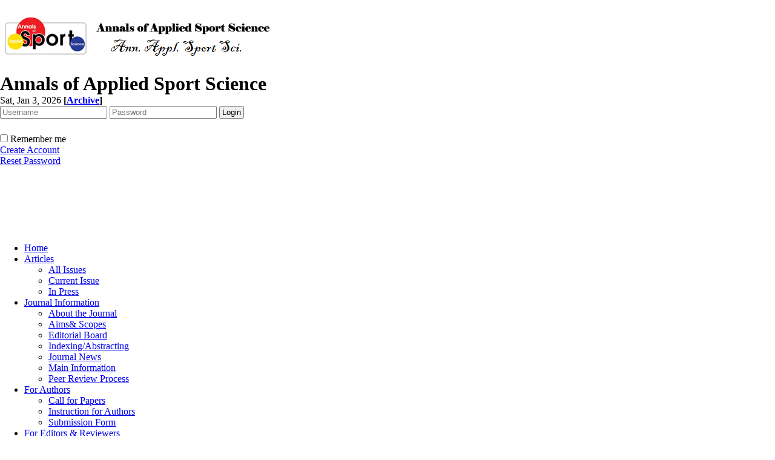

--- FILE ---
content_type: text/html; charset=UTF-8
request_url: https://aassjournal.com/article-1-568-en.html
body_size: 13164
content:
<!DOCTYPE html PUBLIC "-//W3C//DTD XHTML 1.0 Transitional//EN" "http://www.w3.org/TR/xhtml1/DTD/xhtml1-transitional.dtd">
<html xmlns="http://www.w3.org/1999/xhtml">
					
<head><meta name="citation_language" content="en" >
<meta name="citation_journal_title" content="Annals of Applied Sport Science">
<meta name="citation_title" content="The Effect of the Special Cognitive-Behavioral Intervention on the Commitment to Exercise and Adherence to the Exercise Routine">
<meta name="citation_author" content="Derakhshanpour, Ahmad">
<meta name="citation_author_institution" content="Exercise Psychology Department, Sport Sciences Faculty, Imam Reza International University, Mashhad, Iran">
<meta name="citation_author" content="Vaez Mousavi, Mohammad Kazem">
<meta name="citation_author_institution" content="Physical Education Department, Imam Hossein University, Tehran, Iran">
<meta name="citation_author" content="Taheri, Hamidreza">
<meta name="citation_author_institution" content="Motor Behavior Department, Sport Sciences Faculty, Ferdowsi University of Mashhad, Mashhad, Iran ">
<meta name="citation_date" content="2018/7/10">
<meta name="citation_publication_date" content="2018/7/10">
<meta name="citation_volume" content="6">
<meta name="citation_issue" content="2">
<meta name="citation_firstpage" content="61">
<meta name="citation_lastpage" content="68">
<meta name="citation_doi" content="10.29252/aassjournal.6.2.61">
<meta name="citation_pdf_url" content="http://aassjournal.com/files/site1/user_files_dbc6fd/ahmad430-A-11-714-1-e469997.pdf">
<meta name="citation_abstract_html_url" content="http://aassjournal.com/article-1-568-en.html">
<meta name="DC.Title" content="The Effect of the Special Cognitive-Behavioral Intervention on the Commitment to Exercise and Adherence to the Exercise Routine">
<meta name="DC.Source" content="Annals of Applied Sport Science"/>
<meta name="DC.Date" content="10/7/2018">
<meta name="DC.Date.issued" scheme="ISO8601"  content="2018-7-10">
<meta name="DC.Format" scheme="IMT" content="application/pdf"/>
<meta name="DC.Contributor" content="Derakhshanpour, Ahmad">
<meta name="DC.Contributor" content="Vaez Mousavi, Mohammad Kazem">
<meta name="DC.Contributor" content="Taheri, Hamidreza">
<meta name="citation_publisher" content="Annals of Applied Sport Science">

	<meta name='twitter:title' content='The Effect of the Special Cognitive-Behavioral Intervention on the Commitment to Exercise and Adherence to the Exercise Routine'>
	<meta name='twitter:description' content='Background. Although most people are aware of the advantages of physical exercise, they fail to adhere to a regular routine of exercise, which necessitates this intervention. Objectives. In this study, by controlling the moderating role of the variable of commitment to exercise, the effect of a special cognitive-behavioral intervention on the commitment ...'>
	<meta property='og:title' content='The Effect of the Special Cognitive-Behavioral Intervention on the Commitment to Exercise and Adherence to the Exercise Routine'> 
	<meta property='og:description' content='Background. Although most people are aware of the advantages of physical exercise, they fail to adhere to a regular routine of exercise, which necessitates this intervention. Objectives. In this study, by controlling the moderating role of the variable of commitment to exercise, the effect of a special cognitive-behavioral intervention on the commitment ...'> 
	<meta property='og:url' content='http://aassjournal.com/article-1-568-en.html'> 
	
<base href="https://aassjournal.com/" /> 
<meta http-equiv="Content-Type" content="text/html; charset=utf-8" >
<meta name="keywords" content="Sport Physiology, Sport Management, Kinesiology, Sport Injuries, Sport Psychology and Motor Control, Sport Biomechanics, Applied Sport Science, Sport, Exercise, Training, Adapted Physical Activity, Aeronautics Sports, Biomechanics, Couching Science, Combat Sports and Martial Arts, Comparative PE and Sport, Games, Individual Sports, Kinanthropometry, Kinesiology, Military sports, Motor Learning and Control, Neuromotor Psychology, Philosophy of Sport, Political Science of Sport, Racket Sports, Sociology of Sport, Sport for All, Sport Facilities, Sport and Exercise Psychology, Sport and Exercise Physiology, Sport Information, Sport History, Sport Management, Sport Pedagogy, Sports Law, Sports Medicine, Sports Vision فيزيولوژی ورزشی,  مديريت ورزشی,  حرکت‌شناسی,  آسيب‌های ورزشی,  روانشناسی ورزشی و کنترل حرکتی,  بيومکانيک ورزشی,  علوم کاربردی ورزش,  ورزش,  تمرین,   " >
<meta name="description" content="Background. Although most people are aware of the advantages of physical exercise, they fail to adhere to a regular routine of exercise, which necessitates this intervention. Objectives. In this study, by controlling the moderating role of the variable of commitment to exercise, the effect of a special cognitive-behavioral intervention on the commitment ... " >
<meta name="GENERATOR" content="Yektaweb 4732" >
<meta name="distribution" content="GLOBAL" >
<link rel="alternate" type="application/rss+xml" title=" News"  href="https://aassjournal.com/rss.php?sid=1&amp;slc_lang=1" >
			
<link rel="shortcut icon" type="image/x-icon" href="./favicon.ico" >
<link rel="icon" href="./favicon.ico" >
			
<meta http-equiv="content-language" content="en">

<script  type="text/javascript" src="./files/0allsites/jqu.min.js?version=4732.48938"></script>
<script  type="text/javascript" src="./files/0allsites/jquery.marquee.min.js?version=4732.48938"></script>
					<link href='./files/0allsites/shared.css?version=4732.48938' rel='stylesheet' type='text/css' >

<link href='./files/0allsites/shared_en.css?version=4732.48938' rel='stylesheet' type='text/css' >
<link href='./files/0allsites/global_attach.css?version=4732.48938' rel='stylesheet' type='text/css' >
<link href='./templates/tmpl_modern01/000_tmpl_modern01.css?version=4732.48938' rel='stylesheet' type='text/css' >
<meta name="viewport" content="width=device-width, initial-scale=1 " >	
<script type="text/javascript" src="./templates/tmpl_modern01/js/js_global.js?version=4732.48938"></script>
<script type="text/javascript" src="./templates/tmpl_modern01/js/js_local.js?version=4732.48938"></script>
<!--[if gte IE 9]>
<style type="text/css">
.gradient {filter: none;}
figure.effect-apollo:hover img{opacity: 0.19;}
figure.effect-apollo img {opacity: 1;}
figure.effect-apollo figcaption::before {background: none;}
</style>
<![endif]-->


<script type="text/javascript" src="./files/0allsites/scripts_full.js?version=4732.48938?&sid=1&amp;slc_lang=en"></script>
<script type="text/javascript" src="./files/0allsites/jqu.bxslider.min.js?version=4732.48938"></script>
<link type="text/css" rel="stylesheet" href="./files/0allsites/global_attach_modern.css" media="screen" >
<link type="text/css" rel="stylesheet" href="./templates/tmpl_modern01/css/reset.css?version=4732.48938" media="screen" >
<link type="text/css" rel="stylesheet" href="./templates/tmpl_modern01/css/style_global.css?version=4732.48938" media="screen" >
<link type="text/css" rel="stylesheet" href="./templates/tmpl_modern01/css/style_local.css?version=4732.48938" media="screen" >
<link type="text/css" rel="stylesheet" href="./templates/tmpl_modern01/css/style_en.css?version=4732.48938" media="screen" >
<link href="./files/0allsites/scripts.css?version=4732.48938" type="text/css" rel="stylesheet" >
<link href="./files/0allsites/jqu.bxslider.css" type="text/css" rel="stylesheet" >
<link href="./files/0allsites/flipbook.css?version=4732.48938" rel="stylesheet" type="text/css" >
				
<title>The Effect of the Special Cognitive-Behavioral Intervention on the Commitment to Exercise and Adherence to the Exercise Routine -  Annals of Applied Sport Science</title>
<SCRIPT  type='text/javascript' src="./jvsc_servs/jscripts_nn.js.php?pg_numb=45&amp;awtvrsn=4732"></SCRIPT>
			
<SCRIPT type='text/javascript' 
src="./jvsc_servs/jscripts_chat_false.js?awtvrsn=4732">
</SCRIPT>			
            
                       
            <SCRIPT  type='text/javascript' >
            function init_mine() 
            {
				display_submenu(); 
				
				if (arguments.callee.done) 
				{
				   return;
				}
				else
				{
				   arguments.callee.done = true;
				}
			}
			
            if (document.addEventListener) 
            {
               document.addEventListener("DOMContentLoaded", init_mine, false);
            }
            
           //window.onload = init_mine();
			//page_vars 787
			if( document.readyState === 'loading' ) {
				document.addEventListener( 'DOMContentLoaded', init_mine );
			}
			else if( document.readyState === 'interactive' || document.readyState === 'complete' ) {
				init_mine ();
			}
				
				
			$(document).ready(function() {
				var pathname = window.location.href.split('#')[0];
				$('a[href^="#"]').each(function() {
					var $this = $(this),
						link = $this.attr('href');
					$this.attr('href', pathname + link);
				});
			});
			document.addEventListener("click", function(event) {
			  var element = event.target;
			  if (element.tagName.toLowerCase() == "a" && 
				element.getAttribute("href").indexOf("#") === 0) {
				my_href = location.href + element.getAttribute("href");
				my_href = my_href.replace(/#+/g, '#');
				element.href = my_href;
			  }
			});
            </script>
            
            
</head>

					<body id="body_main_div" class="browse-php body_ltr" dir="ltr" data-lang="en" data-sid="1">
					<div id="body_sub_div" dir="ltr">
					










<div id="header">
  <div id="header_block">
    <div class="header_logo">
        <a href='./index.php?sid=1'><img border='0' src='./files/site1/modern01/header_right_en.png'  alt='Annals of Applied Sport Science'  ></a>
        <span>
        <h1>Annals of Applied Sport Science</h1>
        <h2></h2>
        </span>
        <div class="clr"></div>
    </div>

    <div id="login_area" >
        <div id="top_date">
        Sat, Jan 3, 2026
        <strong><span dir="ltr">[<a id='archive_link' title='published articles' href='./mag-volumes.php'><span class='tiny_space_text'>Archive</span></a>]</span></strong>
        </div>

        <div id="login_box">





        <form  name="form_login" action="login.php?sid=1&amp;slc_lang=en&amp;logincase=1" method="post" style="margin:0; padding:0">
          <input name="username" type="text" value="" placeholder="Username" id="user_style" >
          <input  name="password" type="password" value="" placeholder="Password" id="pass_style" >

          <input style="margin:0; padding:1px 3px;" name="submit" type="submit" class="submit_btn submit_login_top" value="Login" >
          <input name="login" type="hidden" value="1" />
            <ul style="margin:0; padding:0; margin-top:25px">
            <li><span ><input style="margin:0;" id="login_chkbox" type="checkbox"  name="autologin" ></span>
            <span id="login_chk_txt">Remember me</span></li>
              <li><a href="./form_register.php?sid=1&amp;slc_lang=en">Create Account</a></li>
              <li><a href="./pass_req.php?sid=1&amp;slc_lang=en">Reset Password</a></li>
            </ul>




        </form>
        <div class="clr"></div>














      </div>
    </div>




    <div class="header_logo2"><a title=''  href='http://aassjournal.com/index.php?slc_lang=en&amp;sid=1'><img border='0' src='./files/site1/modern01/header_left_en.png'  alt='تازه‌های علوم کاربردی ورزش'  ></a></div>
    <div class="clr"></div>
  </div>
</div>






<div class="top_line"></div>






<div id="menu_back">
<div id="awt_top_menu"><ul id="awt_navmenu">

<li class="lvl_1" id="yw_pgmenu_10">
<a href="./index.php?&amp;slct_pg_id=10&amp;sid=1&amp;slc_lang=en"   >Home</a>
</li>

<li class="lvl_1" id="yw_pgmenu_16">
<a href="./page/16/Articles"   >Articles</a>

 <ul>
  <li class="lvl_2" id="yw_pgmenu_17"><a href="./browse.php?&amp;slct_pg_id=17&amp;sid=1&amp;slc_lang=en"   >All Issues</a>
  </li>

  <li class="lvl_2" id="yw_pgmenu_18"><a href="./browse.php?cur=1&amp;slct_pg_id=18&amp;sid=1&amp;slc_lang=en"   >Current Issue</a>
  </li>

  <li class="lvl_2" id="yw_pgmenu_73"><a href="./browse.php?prepub=1&amp;slct_pg_id=73&amp;sid=1&amp;slc_lang=en"   >In Press</a>
  </li>
</ul>
</li>

<li class="lvl_1" id="yw_pgmenu_11">
<a href="./page/11/Journal-Information"   >Journal Information</a>

 <ul>
  <li class="lvl_2" id="yw_pgmenu_12"><a href="./page/12/About-the-Journal"   >About the Journal</a>
  </li>

  <li class="lvl_2" id="yw_pgmenu_14"><a href="./page/14/Aims-YW_AND-amp;-Scopes"   >Aims&amp; Scopes</a>
  </li>

  <li class="lvl_2" id="yw_pgmenu_13"><a href="http://aassjournal.com/persons.php?slc_lang=en&amp;sid=1"   target="_blank"  >Editorial Board</a>
  </li>

  <li class="lvl_2" id="yw_pgmenu_72"><a href="./page/72/Indexing_YW_SLASH_Abstracting"   >Indexing/Abstracting</a>
  </li>

  <li class="lvl_2" id="yw_pgmenu_15"><a href="./page/15/Journal-News"   >Journal News</a>
  </li>

  <li class="lvl_2" id="yw_pgmenu_66"><a href="http://www.aassjournal.com/jinfo.php"   >Main Information</a>
  </li>

  <li class="lvl_2" id="yw_pgmenu_100"><a href="./page/100/Peer-Review-Process"   >Peer Review Process</a>
  </li>
</ul>
</li>

<li class="lvl_1" id="yw_pgmenu_19">
<a href="./page/19/For-Authors"   >For Authors</a>

 <ul>
  <li class="lvl_2" id="yw_pgmenu_20"><a href="./page/20/Call-for-Papers"   >Call for Papers</a>
  </li>

  <li class="lvl_2" id="yw_pgmenu_21"><a href="./page/21/Instruction-for-Authors"   >Instruction for Authors</a>
  </li>

  <li class="lvl_2" id="yw_pgmenu_22"><a href="./form_send_article.php?&amp;slct_pg_id=22&amp;sid=1&amp;slc_lang=en"   target="_blank"  >Submission Form</a>
  </li>
</ul>
</li>

<li class="lvl_1" id="yw_pgmenu_23">
<a href="./page/23/For-Editors--YW_AND--Reviewers"   >For Editors & Reviewers</a>

 <ul>
  <li class="lvl_2" id="yw_pgmenu_102"><a href="./page/102/Introduction"   >Introduction</a>
  </li>

  <li class="lvl_2" id="yw_pgmenu_103"><a href="./page/103/Peer-review-policy"   >Peer review policy</a>
  </li>

  <li class="lvl_2" id="yw_pgmenu_104"><a href="./page/104/AI-use-by-peer-reviewers"   >AI use by peer reviewers</a>
  </li>

  <li class="lvl_2" id="yw_pgmenu_105"><a href="./page/105/Peer-reviewer-selection"   >Peer reviewer selection</a>
  </li>

  <li class="lvl_2" id="yw_pgmenu_106"><a href="./page/106/Peer-reviewer-diversity"   >Peer-reviewer diversity</a>
  </li>

  <li class="lvl_2" id="yw_pgmenu_107"><a href="./page/107/Peer-reviewer-misconduct"   >Peer-reviewer misconduct</a>
  </li>

  <li class="lvl_2" id="yw_pgmenu_108"><a href="./page/108/Peer-reviewer-guidance"   >Peer-reviewer guidance</a>
  </li>
</ul>
</li>

<li class="lvl_1" id="yw_pgmenu_25">
<a href="./page/25/Registration"   >Registration</a>

 <ul>
  <li class="lvl_2" id="yw_pgmenu_26"><a href="./page/26/Registration-Information"   >Registration Information</a>
  </li>

  <li class="lvl_2" id="yw_pgmenu_27"><a href="./form_register.php?&amp;slct_pg_id=27&amp;sid=1&amp;slc_lang=en"   >Registration Form</a>
  </li>
</ul>
</li>

<li class="lvl_1" id="yw_pgmenu_28">
<a href="./page/28/Contact-us"   >Contact us</a>

 <ul>
  <li class="lvl_2" id="yw_pgmenu_29"><a href="./page/29/Contact-Information"   >Contact Information</a>
  </li>

  <li class="lvl_2" id="yw_pgmenu_30"><a href="./form_contact.php?&amp;slct_pg_id=30&amp;sid=1&amp;slc_lang=en"   >Contact us</a>
  </li>
</ul>
</li>

<li class="lvl_1" id="yw_pgmenu_71">
<a href="./page/71/Publication-Ethics"   >Publication Ethics</a>
</li>

</ul></div>

  <div class="clr"></div>
</div>







<div id="top_box">
  <div id="top_box_b">


    <div id="search_social">




      <div id="search">
        <form action="./search.php?slc_lang=en&amp;sid=1" method="post" id="search_style">
          <input type="text" onBlur="if(this.value=='')this.value=this.defaultValue;" onFocus="if(this.value==this.defaultValue)this.value='';"
          value="Search site contents" name="terms" id="search_input" >
          <input type="hidden" name="home_search" value="1" >
          <input type="hidden" value="1" name="s_sections" >
          <input type="hidden" value="site_cnt" name="search_dest" >
          <input type="submit" value="" class="search_btn" name="submit1" >
        </form>
      </div>









      <div id="search">
        <form action="./search.php?slc_lang=en&amp;sid=1" method="post" id="search_style">
          <input type="text" onBlur="if(this.value=='')this.value=this.defaultValue;" onFocus="if(this.value==this.defaultValue)this.value='';" value="Search published articles" name="terms" id="search_input" >
          <input type="hidden" name="home_search" value="1" >
          <input type="hidden" value="1" name="s_sections" >
          <input type="hidden" value="mag_articles" name="search_dest" >
          <input type="submit" value="" class="search_btn" id="search_btn" name="submit1" >
        </form>
      </div>







      <div id="social_bar">
      <a href="https://scholar.google.com" class="social_icon icon_googlescholar" title="Google Scholar"></a>
<a href="https://www.researchgate.net/" class="social_icon icon_resgate" title="Research Gate"></a>
<a href="https://telegram.org/" class="social_icon icon_telegram" title="Telegram"></a>
<a href="https://uswr.academia.edu" class="social_icon icon_academia" title="Academia"></a>
<a href="https://www.mendeley.com" class="social_icon icon_mendeley" title="Mendeley"></a>
<a href="https://doaj.org/" class="social_icon icon_doaj" title="DOAJ"></a>
<a href="https://www.doi.org/" class="social_icon icon_doi" title="DOI"></a>
<a href="http://www.ncbi.nlm.nih.gov/pubmed/" class="social_icon icon_pubmed" title="PubMed"></a>
<a href="https://www.scopus.com/" class="social_icon icon_scopus" title="Scopus"></a>

<a href="https://www.linkedin.com" class="social_icon icon_linkedin" title="Linkedin"></a>
<a href="https://www.twitter.com" class="social_icon icon_twitter" title="Twitter"></a>
<a href="https://www.facebook.com" class="social_icon icon_facebook" title="Facebook"></a>

<a href="http://www.magiran.com/" class="social_icon icon_magiran" title="magiran"></a>
<a href="http://www.irisweb.ir" class="social_icon icon_iris" title="IRISWeb: Iran Research Information System"></a>
<a href="http://www.barakatkns.com/" class="social_icon icon_barakatk" title="Barakatk"></a>
<a href="http://www.sid.ir" class="social_icon icon_sid" title="SID"></a>
<a href="http://ricest.ac.ir/" class="social_icon icon_ricest" title="Ricest"></a>
<a href="http://isc.gov.ir/" class="social_icon icon_isc" title="ISC"></a>

<a href="jinfo.xml.php" class="social_icon icon_xml" title="Journal XML"></a>
<a href="rss.php?lang=fa" class="social_icon icon_rss" title="Articles RSS"></a>

      </div>
      <div class="clr"></div>


    </div>





<script type="text/javascript">
function boxToggle(id)
{
	$("#"+id).slideToggle();
}
</script>
<div dir="ltr" class="yw_box" >

<!-- JSON-LD markup generated by Google Structured Data Markup Helper. -->
<script type="application/ld+json">
{
  "@context": "http://schema.org",
  "@type": "Article",
  "headline": "The Effect of the Special Cognitive-Behavioral Intervention on the Commitment to Exercise and Adherence to the Exercise Routine",
  "author": {
    
					"@type": "Person",
					"name": "Derakhshanpour, Ahmad"
					
  },
  "datePublished": "2018/7/10",
  "articleBody": "Background. Although most people are aware of the advantages of physical exercise, they fail to adhere to a regular routine of exercise, which necessitates this intervention. Objectives. In this study, by controlling the moderating role of the variable of commitment to exercise, the effect of a special cognitive-behavioral intervention on the commitment ..."
}
</script>	
	

























            <div style="background-color:#edecec;" align="center"  class="yw_text_small persian">
            <strong>year 6, Issue 2 (Summer 2018)</strong>  &nbsp;  &nbsp;  &nbsp;  &nbsp;  &nbsp;  &nbsp;  &nbsp;  &nbsp;  &nbsp;
            <a href="browse.php?mag_id=23&amp;slc_lang=en&amp;sid=1">Ann Appl Sport Sci 2018, 6(2): 61-68</a> |
            <a href="browse.php?slc_lang=en&amp;sid=1">Back to browse issues page</a>
            </div>










            <div class="yw_text" id="articles_abst_area">

                <div class="wid25p maxwSmall" style=" float:right; vertical-align:top; padding:0 5px ;"   >

                    <p align="center" dir="ltr">
                    <div align='center'><a href='https://aassjournal.com/article-1-568-en.html'><img style='border:1px solid #ccc;padding:5px;' border=1px width='100px' height='100px' src='./files/site1/user_files_dbc6fd/qrcodes/url_en_A-11-714-1.abst.png'></a></div><div align='center'><div class='ltr'>
					<a href='http://dx.doi.org/10.29252/aassjournal.6.2.61'>
					<span style='display:inline-block; vertical-align:middle;'>
					<img src='./files/0allsites/images/doi.png' class='yw_doi_icon'>
					</span>
					<span style='vertical-align:middle;direction:ltr'>&#x200E;
					10.29252/aassjournal.6.2.61
					</span>
					</a>
					</div>
					</div><div class='clr'></div><p style='line-height:10px'></p>
				<hr>
				<div align='center' class='maxWsmall'><div align="center"><a href="https://plu.mx/plum/a/?doi=10.29252/aassjournal.6.2.61" class="plumx-plum-print-popup" data-popup="bottom" data-hide-when-empty="true" ></a></div></div>
				<div class='clr'></div>
                    </p>













                    <p align="center" dir="ltr">
                    <a href="article-568.xml"><img src="./files/0allsites/images/icon_xml.gif"   border="0" alt="XML" /></a>
                    <a href="article-1-568-fa.html"></a>
                    <a href="browse.php?a_id=568&amp;slc_lang=en&amp;sid=1&printcase=1&hbnr=1&hmb=1"><img src="./files/0allsites/images/icon_print.gif" border="0" alt="Print" /></a>
                    </p>

                    <hr>


                    <div dir="ltr" class="yw_text_small"  >
                    <strong>Download citation:</strong> <br><a href='web2export.php?a_code=A-11-714-1&amp;sid=1&amp;slc_lang=en&amp;type=BibTeX'>BibTeX</a> | <a href='web2export.php?a_code=A-11-714-1&amp;sid=1&amp;slc_lang=en&amp;type=ris'>RIS</a> | <a href='web2export.php?a_code=A-11-714-1&amp;sid=1&amp;slc_lang=en&amp;type=EndNote'>EndNote</a> | <a href='web2export.php?a_code=A-11-714-1&amp;sid=1&amp;slc_lang=en&amp;type=Medlars'>Medlars</a> | <a href='web2export.php?a_code=A-11-714-1&amp;sid=1&amp;slc_lang=en&amp;type=ProCite'>ProCite</a> | <a href='web2export.php?a_code=A-11-714-1&amp;sid=1&amp;slc_lang=en&amp;type=Reference_Manager'>Reference Manager</a> | <a href='web2export.php?a_code=A-11-714-1&amp;sid=1&amp;slc_lang=en&amp;type=RefWorks'>RefWorks</a><br><strong>Send citation to:</strong> <br><div style='float:left; padding:5px;'><img src='./files/0allsites/images/icon-mendeley2.png' /></div>
					<div style='float:left'><a target='_blank' href='http://www.mendeley.com/import/?url=https://aassjournal.com/article-1-568-en.html'>Mendeley</a> &nbsp;</div><div style='float:left; padding:5px;'><img src='./files/0allsites/images/icon-zotero2.png' /></div><div style='float:left'><a href='web2export.php?a_code=A-11-714-1&amp;sid=1&amp;slc_lang=en&amp;type=ris'>Zotero</a> &nbsp;</div><div style='float:left; padding:5px;'><img src='./files/0allsites/images/icon-refworks2.png' /></div><div style='float:left'><a target='_blank' href='http://www.refworks.com/express/ExpressImport.asp?vendor=Ann.-Appl.-Sport-Sci.&filter=RefWorks%20Tagged%20Format&encoding=65001&url=http%3A%2F%2Faassjournal.com%2Farticle-1-568-en.html' target='RefWorksMain'>RefWorks</a></div>
                    <div style='float:none; clear:both;' ></div>
					<hr>
                    </div>
                    <div dir="ltr"  class="yw_text_small"  >
                    <div dir="ltr"> Derakhshanpour A,  Vaez Mousavi M K,  Taheri H. The Effect of the Special Cognitive-Behavioral Intervention on the Commitment to Exercise and Adherence to the Exercise Routine.  Ann Appl Sport Sci 2018; 6 (2) :61-68<br>URL: <a href='http://aassjournal.com/article-1-568-en.html'>http://aassjournal.com/article-1-568-en.html</a>  </div>  
                    </div>
                    <div class="yw_text_small persian"  >
                    
                    </div>



					 <div align="center" class="social_sharing">
						<a class="facebook masterTooltip" title="Facebook"></a>
						<a class="twitter masterTooltip " title="Twitter"></a>
						<a class="telegram masterTooltip" title="Telegram"></a>
						<a class="linkedin masterTooltip" title="Linkedin"></a>
						<a class="google masterTooltip" title="Google Plus"></a>
						<a class="eitaa masterTooltip" title="eitaa"></a>
					</div>
					<script type="text/javascript">
					$( document ).ready(function()
					{
						var mPageUrl=$("meta[property='og:url']").attr("content");
						var mImg =$("meta[property='og:image']").attr("content");
						var metaTitle=$("meta[property='og:title']").attr("content");
						var metaDesc=$("meta[property='og:description']").attr("content");
						//////
						var facebook="http://www.facebook.com/sharer.php?s=100"+"&p[url]="+mPageUrl+"&p[images][0]="+mImg+"&p[title]="+metaTitle+"&p[summary]="+metaDesc;
						$('a.facebook').attr("href",facebook);
						////
						var twitter= "https://www.addtoany.com/add_to/twitter?linkurl="+mPageUrl+"&linkname="+metaTitle+"&linknote="+metaDesc;
						$('a.twitter').attr("href",twitter);
						///
						var telegram="https://telegram.me/share/url?url="+mPageUrl+"&amp;text="+metaTitle;
						$('a.telegram').attr("href",telegram);
						///
						var linkedin="https://www.linkedin.com/shareArticle?mini=true&url="+mPageUrl+"&title="+metaTitle+"&summary="+metaDesc+"&source="+mImg;
						$('a.linkedin').attr("href",linkedin);
						///
						var google="https://plus.google.com/share?url="+mPageUrl;
						$('a.google').attr("href",google);
						////
						var eitaa="https://eitaa.com/share/url?url="+mPageUrl;
						$('a.eitaa').attr("href",eitaa);
						////
						$('.social_sharing a').click(function () {
							window.open($(this).attr('href'), 'sharer', 'width=626,height=436');
							return false;
						});
						load_master_tooltip();
					});
					</script>


                </div>




                <div class="wid70p maxwSmall" style="float:left; width:70%; vertical-align:top; ">

                    <div class="yw_text abstractmed">
                    <strong><a href="./article-1-568-en.pdf "><span class="abstract_title" >The Effect of the Special Cognitive-Behavioral Intervention on the Commitment to Exercise and Adherence to the Exercise Routine</span></a></strong>
                    
                    </div>


                    <div class="yw_text_small abstract"  dir="ltr" >
                    <a href='search.php?sid=1&amp;slc_lang=en&author=Derakhshanpour'> Ahmad Derakhshanpour</a> <sup>*</sup><sup>1</sup> <span dir='ltr' style='vertical-align:middle;padding-top:5px; '><a style='' class='masterTooltip' title='Search in Google Scholar' target='_blank' href='https://scholar.google.co.uk/scholar?as_q=&num=10&btnG=Search+Scholar&as_epq=&as_oq=&as_eq=&as_occt=any&as_sauthors=%22Ahmad+Derakhshanpour%22&as_publication=&as_ylo=&as_yhi=&as_allsubj=all&hl=en'><img src='./files/0allsites/images/googlesc20.png'></a></span>  <span dir='ltr' style='vertical-align:middle;padding-top:5px; '><a style='' class='masterTooltip' title='Search in PubMed' target='_blank' href='https://pubmed.ncbi.nlm.nih.gov/?cmd=search&term=Ahmad+Derakhshanpour'><img src='./files/0allsites/images/pubmed20.png'></a></span>, <a href='search.php?sid=1&amp;slc_lang=en&author=Vaez+Mousavi'> Mohammad Kazem Vaez Mousavi</a><sup>2</sup> <span dir='ltr' style='vertical-align:middle;padding-top:5px; '><a style='' class='masterTooltip' title='Search in Google Scholar' target='_blank' href='https://scholar.google.co.uk/scholar?as_q=&num=10&btnG=Search+Scholar&as_epq=&as_oq=&as_eq=&as_occt=any&as_sauthors=%22Mohammad Kazem+Vaez Mousavi%22&as_publication=&as_ylo=&as_yhi=&as_allsubj=all&hl=en'><img src='./files/0allsites/images/googlesc20.png'></a></span>  <span dir='ltr' style='vertical-align:middle;padding-top:5px; '><a style='' class='masterTooltip' title='Search in PubMed' target='_blank' href='https://pubmed.ncbi.nlm.nih.gov/?cmd=search&term=Mohammad Kazem+Vaez Mousavi'><img src='./files/0allsites/images/pubmed20.png'></a></span>, <a href='search.php?sid=1&amp;slc_lang=en&author=Taheri'> Hamidreza Taheri</a><sup>3</sup> <span dir='ltr' style='vertical-align:middle;padding-top:5px; '><a style='' class='masterTooltip' title='Search in Google Scholar' target='_blank' href='https://scholar.google.co.uk/scholar?as_q=&num=10&btnG=Search+Scholar&as_epq=&as_oq=&as_eq=&as_occt=any&as_sauthors=%22Hamidreza+Taheri%22&as_publication=&as_ylo=&as_yhi=&as_allsubj=all&hl=en'><img src='./files/0allsites/images/googlesc20.png'></a></span>  <span dir='ltr' style='vertical-align:middle;padding-top:5px; '><a style='' class='masterTooltip' title='Search in PubMed' target='_blank' href='https://pubmed.ncbi.nlm.nih.gov/?cmd=search&term=Hamidreza+Taheri'><img src='./files/0allsites/images/pubmed20.png'></a></span>
                    </div>

                    <div class="yw_text_small abstractsmall"  dir="ltr" >
                    <em>1- Exercise Psychology Department, Sport Sciences Faculty, Imam Reza International University, Mashhad, Iran , <span dir='ltr'><skip_numfa>ahmad_derakhshanpor@yahoo.com</skip_numfa></span><br> 2- Physical Education Department, Imam Hossein University, Tehran, Iran <br> 3- Motor Behavior Department, Sport Sciences Faculty, Ferdowsi University of Mashhad, Mashhad, Iran </em>
                    </div>


                    <div class="yw_text_small persian"  dir="ltr"  style="text-align:justify">
                    <strong>Abstract:</strong>   &nbsp;  <span  dir=ltr> (9018 Views)</span>
                    </div>

                    <div class="yw_text_small"  dir="ltr" style="text-align:justify">
                    <div style="text-align: justify;"><span style="font-family:times new roman;"><span style="font-size:12px;"><strong>Background. </strong>Although most people are aware of the advantages of physical exercise, they fail to adhere to a regular routine of exercise, which necessitates this intervention.<br>
<strong>Objectives. </strong>In this study, by controlling the moderating role of the variable of commitment to exercise, the effect of a special cognitive-behavioral intervention on the commitment and adherence to an exercise routine has been investigated in adults.<br>
<strong>Methods.</strong> The statistical population for this study comprises 635 people with over 10 years&#39; professional experience. Of this number, 235 were selected. Then, 80 employees were randomly assigned to two groups, experimental and control, with 40 members each. The experimental group was trained in cognitive-behavioral therapy for four months over 14 sessions. To collect the data on commitment and adherence to the exercise routine, a questionnaire was used.<br>
<strong>Results.</strong> When the effect of the pretest variable on the dependent variable was adjusted, it was observed that there is a significant difference (p&lt;0.01) between the means of the scores for commitment to exercise and adherence to exercise routine. The covariance test revealed that the difference in the adherence to exercise routine in both the experimental and control groups, after controlling the effects of commitment to exercise, was not significant (p&lt;0.05).<br>
<strong>Conclusion.</strong> The findings show that adherence to exercise routine can be improved in people by cognitive-behavioral intervention, using the moderating role of the variable of commitment to exercise and eliminating the gap between the intention to exercise and commitment to exercise. Therefore, counselors and therapists can use the cognitive-behavioral intervention protocol to improve the commitment to exercise and adherence to exercise routine.</span></span></div>
                    </div>


                    




                    <div class="yw_text_small"  >
                    <strong>Keywords: </strong> <a href='search.php?sid=1&amp;slc_lang=en&srchterm=Cognitive-Behavioral+Intervention'>Cognitive-Behavioral Intervention</a>, <a href='search.php?sid=1&amp;slc_lang=en&srchterm=Commitment'>Commitment</a>, <a href='search.php?sid=1&amp;slc_lang=en&srchterm=Adherence'>Adherence</a>, <a href='search.php?sid=1&amp;slc_lang=en&srchterm=Exercise'>Exercise</a>, <a href='search.php?sid=1&amp;slc_lang=en&srchterm=Protocol'>Protocol</a>
                    </div>





                    <div class="yw_text_small"  dir="ltr"  >
                    <a href="./article-1-568-en.pdf"  >
                    <span class="abstract_title"  dir="ltr" ><strong>Full-Text<span  dir=ltr> [PDF 509 kb]</span> </strong> </span>
                    </a>
                    
                    <a href="" target="_blank"> <strong></strong></a>



                    <a href="" target="_blank"> </a>

                    
                    &nbsp; <span class="persian"><span  dir=ltr> (1683 Downloads)</span>  </span>


                     <strong></strong>&nbsp;  

                     <strong></strong>&nbsp;  



                    
                    <div class='highlights_box' id='highlights_568' align='justify' style='width:100%;  max-width:780;  max-height:400px; overflow:auto; '><div style="text-align: justify;"><strong><span style="font-size:16px;"><span style="font-family:times new roman;">&nbsp;<br>
&nbsp;&nbsp;<br>
APPLICABLE REMARKS </span></span></strong></div>

<div style="text-align: justify; margin-left: 40px;"><span style="font-size:16px;"><span style="font-family:times new roman;">&bull; Regular physical activity is a major factor in disease prevention and the improvement of physical and mental health. However, the chief concern is non-adherence to regular exercises. Therefore, physicians and counselors can use cognitive-behavioral therapy as a method to improve commitment and adherence to a regular exercise routine.<br>
&bull; The ease of access to training facilities is potentially beneficial for persuading workers to participate in these programs, but it can be challenging to persuade them to participate regularly. Therefore, it is recommended that if organizations, institutes, and industrial centers want to enhance their staff participation in sports programs, they can apply such a protocol.</span></span></div>
<br></div>



                    </div>



                    <div style="vertical-align:middle" class="yw_text_small abstract"  dir="ltr" >
                    Type of Study:  <a href='search.php?sid=1&amp;slc_lang=en&atcl=1&type=10'>Original Article</a> |
                    Subject: 
                    <a href='search.php?sid=1&amp;slc_lang=en&atcl=1&abst_subject=17'>Exercise, Training and Health</a>  <br>Received: 2017/08/29 | Accepted: 2017/11/28
                    </div>


                    <div class="yw_text_small"  >
                    
                    </div>

                    <hr>








                    <div class="yw_text"  >
                    <div class="yw_text_small"  >
                    <strong>References</strong>
                    </div>
                    <div class="yw_text_small articles_ref" >
                    <div class='text_med' dir='ltr'>1. Gillespie LD. Interventions for preventing falls in older people living in the community. 2012.</div><div class='text_med' dir='ltr'>2. Buchner DM, Beresford SA, Larson EB, LaCroix AZ, Wagner EH. Effects of physical activity on health status in older adults II: Intervention studies. Annual review of public health. 1992;13(1):469-88. [<a target="_blank" href="https://doi.org/10.1146/annurev.pu.13.050192.002345">DOI:10.1146/annurev.pu.13.050192.002345</a>]  [<a target="_blank" href="https://www.ncbi.nlm.nih.gov/pubmed/1599599">PMID</a>] </div><div class='text_med' dir='ltr'>3. Tiedemann A, Sherrington C, Lord SR. Predictors of exercise adherence in older people living in retirement villages. Preventive medicine. 2011;6(52):480-1. [<a target="_blank" href="https://doi.org/10.1016/j.ypmed.2011.03.015">DOI:10.1016/j.ypmed.2011.03.015</a>]  [<a target="_blank" href="https://www.ncbi.nlm.nih.gov/pubmed/21443901">PMID</a>] </div><div class='text_med' dir='ltr'>4. Weinberg RS, Gould D. Foundations of Sport and Exercise Psychology, 6E: Human Kinetics; 2014.</div><div class='text_med' dir='ltr'>5. Roberts GC, Spink KS, Pemberton CL. Learning experiences in sport psychology: Human Kinetics 1; 1999.</div><div class='text_med' dir='ltr'>6. Stonerock GL, Blumenthal JA. Role of counseling to promote adherence in healthy lifestyle medicine: strategies to improve exercise adherence and enhance physical activity. Progress in cardiovascular diseases. 2017;59(5):455-62. [<a target="_blank" href="https://doi.org/10.1016/j.pcad.2016.09.003">DOI:10.1016/j.pcad.2016.09.003</a>]  [<a target="_blank" href="https://www.ncbi.nlm.nih.gov/pubmed/27640186">PMID</a>]  [<a target="_blank" href="http://www.ncbi.nlm.nih.gov/pmc/articles/PMC5350064">PMCID</a>] </div><div class='text_med' dir='ltr'>7. Marcus BH, Lewis BA, King TK, Albrecht AE, Hogan J, Bock B, et al. Rationale, design, and baseline data for commit to quit ii: an evaluation of the efficacy of moderate-intensity physical activity as an aid to smoking cessation in women☆. Preventive Medicine. 2003;36(4):479-92. [<a target="_blank" href="https://doi.org/10.1016/S0091-7435(02)00051-8">DOI:10.1016/S0091-7435(02)00051-8</a>] </div><div class='text_med' dir='ltr'>8. Snyder C, Cheavens JS, Michael ST. Hope Theory: History and Elaborated Model. 2005.</div><div class='text_med' dir='ltr'>9. Weiss MR, Kimmel LA, Smith AL. Determinants of sport commitment among junior tennis players: Enjoyment as a mediating variable. Pediatric Exercise Science. 2001;13(2):131-44. [<a target="_blank" href="https://doi.org/10.1123/pes.13.2.131">DOI:10.1123/pes.13.2.131</a>] </div><div class='text_med' dir='ltr'>10. Sousa C, Torregrosa M, Viladrich C, Villamarín F, Cruz J. The commitment of young soccer players. Psicothema. 2007;19(2):256-62. [<a target="_blank" href="https://www.ncbi.nlm.nih.gov/pubmed/17425896">PMID</a>] </div><div class='text_med' dir='ltr'>11. Scanlan TK, Russell DG, Scanlan LA, Klunchoo TJ, Chow GM. Project on Elite Athlete Commitment (PEAK): IV. Identification of new candidate commitment sources in the Sport Commitment Model. Journal of Sport and Exercise Psychology. 2013;35(5):525-35. [<a target="_blank" href="https://doi.org/10.1123/jsep.35.5.525">DOI:10.1123/jsep.35.5.525</a>]  [<a target="_blank" href="https://www.ncbi.nlm.nih.gov/pubmed/24197720">PMID</a>] </div><div class='text_med' dir='ltr'>12. Brug J, Oenema A, Ferreira I. Theory, evidence and Intervention Mapping to improve behavior nutrition and physical activity interventions. International Journal of Behavioral Nutrition and Physical Activity. 2005;2(1):2. [<a target="_blank" href="https://doi.org/10.1186/1479-5868-2-2">DOI:10.1186/1479-5868-2-2</a>]  [<a target="_blank" href="https://www.ncbi.nlm.nih.gov/pubmed/15807898">PMID</a>]  [<a target="_blank" href="http://www.ncbi.nlm.nih.gov/pmc/articles/PMC1087867">PMCID</a>] </div><div class='text_med' dir='ltr'>13. Baucom D, Epstein N. Enhanced cognitive-behavioral therapy for couples. American Psychological Association. 2002;1.</div><div class='text_med' dir='ltr'>14. Sukhodolsky DG, Kassinove H, Gorman BS. Cognitive-behavioral therapy for anger in children and adolescents: A meta-analysis. Aggression and violent behavior. 2004;9(3):247-69. [<a target="_blank" href="https://doi.org/10.1016/j.avb.2003.08.005">DOI:10.1016/j.avb.2003.08.005</a>] </div><div class='text_med' dir='ltr'>15. Brassington GS, Atienza AA, Perczek RE, DiLorenzo TM, King AC. Intervention-related cognitive versus social mediators of exercise adherence in the elderly. American journal of preventive medicine. 2002;23(2):80-6. [<a target="_blank" href="https://doi.org/10.1016/S0749-3797(02)00477-4">DOI:10.1016/S0749-3797(02)00477-4</a>] </div><div class='text_med' dir='ltr'>16. Roche L, Dawson DL, Moghaddam NG, Abey A, Gresswell DM. An Acceptance and Commitment Therapy (ACT) intervention for Chronic Fatigue Syndrome (CFS): a case series approach. Journal of Contextual Behavioral Science. 2017;6(2):178-86. [<a target="_blank" href="https://doi.org/10.1016/j.jcbs.2017.04.007">DOI:10.1016/j.jcbs.2017.04.007</a>] </div><div class='text_med' dir='ltr'>17. Markland D, Tobin VJ. Need support and behavioural regulations for exercise among exercise referral scheme clients: The mediating role of psychological need satisfaction. Psychology of Sport and Exercise. 2010;11(2):91-9. [<a target="_blank" href="https://doi.org/10.1016/j.psychsport.2009.07.001">DOI:10.1016/j.psychsport.2009.07.001</a>] </div><div class='text_med' dir='ltr'>18. De Bruijn G-J. Understanding college students' fruit consumption. Integrating habit strength in the theory of planned behaviour. Appetite. 2010;54(1):16-22. [<a target="_blank" href="https://doi.org/10.1016/j.appet.2009.08.007">DOI:10.1016/j.appet.2009.08.007</a>]  [<a target="_blank" href="https://www.ncbi.nlm.nih.gov/pubmed/19712718">PMID</a>] </div><div class='text_med' dir='ltr'>19. Scanlan TK, Chow GM, Sousa C, Scanlan LA, Knifsend CA. The development of the sport commitment questionnaire-2 (English version). Psychology of Sport and Exercise. 2016;22:233-46. [<a target="_blank" href="https://doi.org/10.1016/j.psychsport.2015.08.002">DOI:10.1016/j.psychsport.2015.08.002</a>] </div><div class='text_med' dir='ltr'>20. Krejcie RV, Morgan DW. Determining sample size for research activities. Educational and psychological measurement. 1970;30(3):607-10. [<a target="_blank" href="https://doi.org/10.1177/001316447003000308">DOI:10.1177/001316447003000308</a>] </div><div class='text_med' dir='ltr'>21. Derakhshanpoor A, Mousavi MV, Taheri HR. Introducing the Questionnaire of Commitment to Exercise. Global Journal of Health Science. 2016;9(6):151. [<a target="_blank" href="https://doi.org/10.5539/gjhs.v9n6p151">DOI:10.5539/gjhs.v9n6p151</a>] </div><div class='text_med' dir='ltr'>22. Corbin CB, Welk GJ, Corbin WR, Welk KA. Concepts of fitness and wellness: McGraw-Hill; 2001. [<a target="_blank" href="http://www.ncbi.nlm.nih.gov/pmc/articles/PMC116468">PMCID</a>] </div><div class='text_med' dir='ltr'>23. Becker MH. The health belief model and personal health behavior. Health education monographs. 1974;2:324-473. [<a target="_blank" href="https://doi.org/10.1177/109019817400200407">DOI:10.1177/109019817400200407</a>] </div><div class='text_med' dir='ltr'>24. Richard M, Christina MF, Deborah LS, Rubio N, Kennon MS. Intrinsic motivation and exercise adherence. Int J Sport Psychol. 1997;28(4):335-54.</div><div class='text_med' dir='ltr'>25. Ajzen I. The theory of planned behaviour: reactions and reflections. Taylor & Francis; 2011.</div><div class='text_med' dir='ltr'>26. Deci EL, Ryan RM. Facilitating optimal motivation and psychological well-being across life's domains. Canadian Psychology/Psychologie canadienne. 2008;49(1):14. [<a target="_blank" href="https://doi.org/10.1037/0708-5591.49.1.14">DOI:10.1037/0708-5591.49.1.14</a>] </div>
                    </div>
                    </div>
                    <hr>








                    <div class="yw_text_small" align="center"  >







                    <div class="yw_text"  align="center"  >
                    <div class="yw_text_small"  align="center" >
                    Send email to the article author
                    </div>
                    <div dir="ltr" class="yw_text_small" align="center"  >
                    <form  name="form1" method="post" action="form_sendmail.php?a_ordnum=568&amp;sid=1&amp;slc_lang=en&amp;mod=auth_contact">
                    <textarea style="width:100%;" dir="ltr" name="f_contact_text" cols="60" rows="2" id="f_contact_text"></textarea><input name='the_userext_yw' type='hidden'>
                    <br />
                    <input class="submit_btn" type="submit" name="Submit" value="Submit">
                    </form>
                    </div>
                    </div>
                    <hr>



                    </div>



                    <div class="clr"></div>











                    <div class="yw_text_small ltr" align="center" >
                    <table style="direction:ltr">
	<tbody>
		<tr>
			<td colspan="2" style="font-weight:bold;padding-bottom:5px;">Rights and permissions</td>
		</tr>
		<tr>
			<td><a href="http://creativecommons.org/licenses/by-nc/4.0/" rel="license"><img alt="Creative Commons License" src="//i.creativecommons.org/l/by-nc/4.0/88x31.png" /> </a></td>
			<td style="padding-left:5px;">This work is licensed under a <a href="http://creativecommons.org/licenses/by-nc/4.0/" rel="license" target="_blank">Creative Commons Attribution-NonCommercial 4.0 International License</a>.</td>
		</tr>
	</tbody>
</table>

                    </div>
                    <hr>






















                 </div>

              </div>

              <div class="clr"></div>

</div>







</div>




</div>


<div id="footer">


<div class="border_style" id="border_bottom"></div>
  <div id="footer_block">
    <div class="box_footer">
<h4 dir="ltr" style="text-align: justify;">Related Websites</h4>

<ul class="list_style2" dir="ltr">
	<li style="text-align: justify;"><a href="http://sapa-online.com/" target="_blank">The Society of Physical Activity and Aging (SAPA)</a></li>
	<li style="text-align: justify;"><a href="http://www.aapjournal.com/" target="_blank">Annals of Applied Physiology (Ann. Appl. Physiol.)</a></li>
	<li style="text-align: justify;"><a href="http://paajournal.com/" target="_blank">Physical Activity in Aging (Phys. Act. Aging.)</a></li>
	<li style="text-align: justify;"><a href="https://www.scilit.net/publisher/18497/22185" target="_blank">CMV Verlag Pub</a></li>
</ul>
</div>

<div class="box_footer" dir="ltr">
<h4 style="text-align: justify;">Site Keywords</h4>

<p style="text-align: justify;"><a href="http://aassjournal.com/search.php?slc_lang=en&amp;slc_sid=1&amp;atcl=1&amp;abst_subject=10">Sports Physiology</a>, <a href="http://aassjournal.com/search.php?slc_lang=en&amp;slc_sid=1&amp;atcl=1&amp;abst_subject=17">Exercise, Training, and Health</a>, <a href="http://aassjournal.com/search.php?slc_lang=en&amp;slc_sid=1&amp;atcl=1&amp;abst_subject=11">Sport Management</a>, <a href="http://aassjournal.com/search.php?slc_lang=en&amp;slc_sid=1&amp;atcl=1&amp;abst_subject=14">Motor Control,</a>&nbsp;Motor Learning, Sports Medicine, Sports Biomechanics, Kinesiology, Sports Injury, Physical Education</p>
</div>

<div class="box_footer">
<h4 dir="ltr" style="text-align: justify;">Vote</h4>

<p dir="ltr" style="text-align: justify;">

		<form style="padding:0; margin:0" action="forms.php?mod=poll&amp;poll_id=10&amp;slc_lang=en&amp;sid=1" method="post">
		
		<TABLE width="100%" align="center" BORDER=0 CELLPADDING=2 CELLSPACING=0>
			<TR>
				<TD  colspan="2">
				<font size="1">Do you agree with the International congress holding and stablishment of permanent secretariat by Journal?</font></TD>
			</TR>
		
				<TR>
				  <TD width="20" valign="baseline">
					<input name="pdata[]" type="radio" value="61" ></TD>
					<TD width="150"><font size="1">No</font></TD>

				</TR>
				
				<TR>
				  <TD width="20" valign="baseline">
					<input name="pdata[]" type="radio" value="62" ></TD>
					<TD width="150"><font size="1">Yes, Annual</font></TD>

				</TR>
				
				<TR>
				  <TD width="20" valign="baseline">
					<input name="pdata[]" type="radio" value="63" ></TD>
					<TD width="150"><font size="1">Yes, Biennial</font></TD>

				</TR>
				

			<TR>
				<TD  valign="bottom" height="25px" align="center"  colspan="2">
				<input name="poll_id" type="hidden" value="10" >
				<input name="submit_poll" class="submit_btn f_left" type="submit" value="Submit">&nbsp; &nbsp; 
				<input name="view_poll" class="submit_btn f_left" type="submit" value="Results" ></TD>
			</TR>
	
				</TABLE>
			</form>
		
</p>
</div>

    <div class="box_footer footer_logo">


   <img border="0" src="./files/site1/modern01/footer_en.png"  alt="Annals of Applied Sport Science"  height="100">


    </div>

    <div class="clr"></div>
  </div>
</div>



<div id="footer2">
  <div id="footer2_block">
   <div id="f2_left">
<p class="yw_text_small2">&copy; 2026 CC BY-NC 4.0 | <a href="http://aassjournal.com">Annals of Applied Sport Science</a></p>

<p class="yw_text_small2">Designed &amp; Developed by : <a href="http://www.yektaweb.com">Yektaweb</a></p>
</div>
  </div>
</div>


            
            
<script  type='text/javascript'>
$(window).on('load', function() 
{
    $('.yw-slide-up').marquee(
	{direction: 'up',	speed: 8000,	gap: 70,	delayBeforeStart: 50,	duplicated: true,	pauseOnHover: true}
	);
    $('.yw-slide-down').marquee(
	{direction: 'down',	speed: 8000,	gap: 70,	delayBeforeStart: 50,	duplicated: true,	pauseOnHover: true}
	);
    $('.yw-slide-left').marquee(
	{direction: 'left',	speed: 8000,	gap: 70,	delayBeforeStart: 50,	duplicated: true,	pauseOnHover: true}
	);
    $('.yw-slide-right').marquee(
	{direction: 'right',	speed: 8000,	gap: 70,	delayBeforeStart: 50,	duplicated: true,	pauseOnHover: true}
	);
});
</script>
	


</body>
</html>

